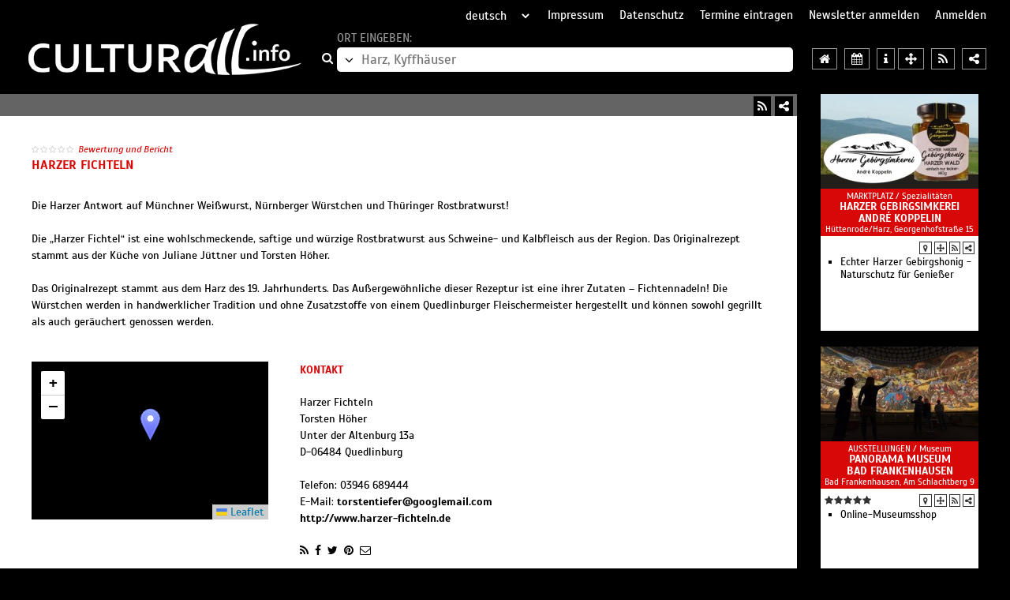

--- FILE ---
content_type: text/html; charset=iso-8859-1
request_url: https://www.harz-kultur.de/adressdb/show_adress.php?id=4642
body_size: 10433
content:
<!DOCTYPE HTML>
<html dir="ltr" lang="de">
	<head>
		<meta charset="iso-8859-1" />
		<meta http-equiv="Content-Type" content="text/html; charset=iso-8859-1" />
		<title>Harzer Fichteln | Die Harzer Fichteln sind eine bekannt und beliebt Spezialität auf Volksfesten und Weihnachtsmärkten im Harz.</title>
		<meta name="keywords" content="Harzer Fichteln | Die Harzer Fichteln sind eine bekannt und beliebt Spezialit&auml;t auf Volksfesten und Weihnachtsm&auml;rkten im Harz. | Unter der Altenburg 13a, 06484 Quedlinburg" />
		<meta name="description" content="Harzer Fichteln | Die Harzer Fichteln sind eine bekannt und beliebt Spezialit&auml;t auf Volksfesten und Weihnachtsm&auml;rkten im Harz. | Unter der Altenburg 13a, 06484 Quedlinburg" />
		<meta name="viewport" content="width=device-width, initial-scale=1.0, maximum-scale=1.0, user-scalable=yes" />
							<link rel="canonical" href="https://www.harz-kultur.de/adressdb/show_adress.php?id=4642" />
				<link type="application/rss+xml" rel="alternate" href="/RSS-Feeds/KulturHarz.xml" title="RSS-Feed für Harz, Kyffhäuser - Kultur" />
		<meta name="viewport" content="width=device-width, initial-scale=1.0, maximum-scale=1.0, user-scalable=yes" />
		<link rel="shortcut icon" type="image/x-icon" href="https://www.culturall.de/favicon.ico" />
		<link rel="stylesheet" type="text/css" href="https://www.culturall.de/v3/dist/lib.css?t=1666949429" />
		<link rel="stylesheet" type="text/css" href="https://www.culturall.de/v3/dist/styles.css?t=1758010782" />
					<link rel="stylesheet" type="text/css" href="https://www.culturall.de/v3/dist/offer.css?t=1756714717" />
										    <style type="text/css">
    		    .menu.layout1 { background: rgb(255,255,255); text-align: left; }
			.menu.layout1 a, .menu.layout1 span { color: rgb(0,0,0); font-size: 16px; line-height: 16px; background: rgb(0,0,0); margin: 8px 8px; padding: 8px 8px; }
			.menu.layout1 > div { line-height: 26px; }div.layout1 { background: rgb(255,255,255); line-height: 21px; padding: 8px 8px; margin: 8px 8px; text-align: left;}
    		    		        		div.layout1, div.layout1 b,  div.layout1 * > a:not(.fa), div.layout1 i, span.layout1, span.layout1 *, a.layout1:not(.fa), a:visited.layout1, h1.layout1, h2.layout1, h2.layout1 a, h3.layout1, div.playertext_layout1 { color: rgb(0,0,0); font-family: Scada, Arial, sans-serif; font-size: 16px; }
    		    		a.layout1-fa, a.layout1-fa:hover { color: rgb(0,0,0); font-size: 18px; }
    		div.link a.layout1, div.link a:visited.layout1, div.kontaktlink a.layout1, div.kontaktlink a:visited.layout1 { color: rgb(0,0,0); font-weight: bold; }
    		div.kontaktlink a.layout1, div.kontaktlink a:visited.layout1 { font-size: 17px; }    		h1.layout1, h2.layout1, h2.layout1 *, h3.layout1, h3.layout1 * { font-weight: bold; color: rgb(0,0,0); font-size: 18px; line-height: 23px; }
    		h2.layout1, h2.layout1 * { font-size: 16px; line-height: 21px; }
    		h3.layout1, h3.layout1 * { font-size: 16px; line-height: 21px; }
    		.segment.layout1 .stars .fa { color: rgb(0,0,0); }
    		div.layout2 { background: rgb(255,255,255); line-height: 21px; padding: 0px 5px; margin: 8px 8px; text-align: left; border: 3px solid rgb(216,8,8); }
    		    		    		    div.layout2 { color: rgb(0,0,0); font-family: Scada, Arial, sans-serif; font-size: 16px; }
    		    		a.layout2-fa, a.layout2-fa:hover { color: rgb(0,0,0); font-size: 18px; }
    		div.link a.layout2, div.link a:visited.layout2, div.kontaktlink a.layout2, div.kontaktlink a:visited.layout2 { color: rgb(216,8,8); font-weight: bold; }
    		div.kontaktlink a.layout2, div.kontaktlink a:visited.layout2 { font-size: 17px; }    		h1.layout2, h2.layout2, h2.layout2 *, h3.layout2, h3.layout2 * { font-weight: bold; color: rgb(216,8,8); font-size: 18px; line-height: 23px; }
    		h2.layout2, h2.layout2 * { font-size: 16px; line-height: 21px; }
    		h3.layout2, h3.layout2 * { font-size: 16px; line-height: 21px; }
    		.segment.layout2 .stars .fa { color: rgb(0,0,0); }
    		 .border_bottom { border-bottom: 1px solid rgb(216,8,8); }         .segment.contact .media:not(>.map) { height: 0px; }
        .segment.contact .media svg { height: -10px; }
        .segment.contact .media .images .item img { width: 300px; }
    </style>
				<script>
        	var regionen = {0:{id:0,kuerzel:'ueberregional',name:'%FCberregional',href:'/ueberregional',tourismus:'tourismus',rad:250,lat:50.83149034074599,lng:9.656667374999984,bewertung:true},34:{id:34,kuerzel:'augsburg',name:'Augsburg%2C%20Ulm%2FNeu-Ulm%2C%20Biberach%2C%20Landsberg%20am%20Lech%2C%20G%FCnzburg',href:'/augsburg',tourismus:'tourismus',rad:250,lat:48.366516,lng:10.494431,bewertung:true},23:{id:23,kuerzel:'basel',name:'Basel%2C%20Freiburg%2C%20Mulhouse%2C%20Colmar',href:'/basel',tourismus:'tourismus',rad:250,lat:47.83201548558951,lng:7.739553117187512,bewertung:true},2:{id:2,kuerzel:'berlin',name:'Berlin%20und%20Brandenburg',href:'/berlin',tourismus:'tourismus',rad:250,lat:52.739995942778805,lng:13.588399552734346,bewertung:true},25:{id:25,kuerzel:'bern',name:'Bern%2C%20Solothurn%2C%20Biel%2C%20Thun%2C%20Fribourg%2C%20Neuch%E2tel',href:'/bern',tourismus:'tourismus',rad:250,lat:46.80894727634264,lng:7.269887589843722,bewertung:true},24:{id:24,kuerzel:'bodensee',name:'Bodensee%2C%20Allg%E4u%20und%20Liechtenstein',href:'/bodensee',tourismus:'tourismus',rad:250,lat:47.466587116772885,lng:9.813222550781221,bewertung:true},10:{id:10,kuerzel:'bremen',name:'Bremen%2C%20Oldenburg%2C%20Emden%2C%20Weser-Ems%2C%20Friesland',href:'/bremen',tourismus:'tourismus',rad:250,lat:53.11665939318429,lng:7.940053605468762,bewertung:true},33:{id:33,kuerzel:'chemnitz',name:'Chemnitz%2C%20Erzgebirge%2C%20Zwickau%2C%20Vogtland%2FPlauen',href:'/chemnitz',tourismus:'tourismus',rad:250,lat:50.5857422372068,lng:12.6930052656249,bewertung:true},3:{id:3,kuerzel:'dresden',name:'Dresden%2C%20Mei%DFen%2C%20S%E4chsische%20Schweiz',href:'/dresden',tourismus:'tourismus',rad:250,lat:51.0357422372068,lng:13.703005265624984,bewertung:true},8:{id:8,kuerzel:'frankfurt',name:'Frankfurt%2C%20Mainz%2C%20Wiesbaden%2C%20Darmstadt%2C%20Aschaffenburg',href:'/frankfurt',tourismus:'tourismus',rad:250,lat:50.164259,lng:8.792867,bewertung:true},20:{id:20,kuerzel:'graz',name:'Graz%20und%20Klagenfurt',href:'/graz',tourismus:'tourismus',rad:250,lat:46.953501141165695,lng:14.861440324218762,bewertung:true},6:{id:6,kuerzel:'hamburg',name:'Hamburg%2C%20L%FCneburg%2C%20Cuxhaven%2C%20Helgoland%2C%20Sylt',href:'/hamburg',tourismus:'tourismus',rad:250,lat:53.929779281732635,lng:10.236196183593721,bewertung:true},11:{id:11,kuerzel:'hannover',name:'Hannover%2C%20Braunschweig%2FWolfsburg',href:'/hannover',tourismus:'tourismus',rad:250,lat:52.323132264533136,lng:10.310353898437512,bewertung:true},32:{id:32,kuerzel:'harz',name:'Harz%2C%20Kyffh%E4user',href:'/harz',tourismus:'tourismus',rad:250,lat:51.653445,lng:10.897861,bewertung:true},21:{id:21,kuerzel:'innsbruck',name:'Innsbruck%2C%20Bozen%2FBolzano%2C%20Trento%2FTrient',href:'/innsbruck',tourismus:'tourismus',rad:250,lat:46.72617018241584,lng:11.529836320312512,bewertung:true},15:{id:15,kuerzel:'kassel',name:'Kassel%2C%20G%F6ttingen%2C%20Marburg%2C%20Bad%20Hersfeld%2C%20Fulda',href:'/kassel',tourismus:'tourismus',rad:250,lat:51.209856001148474,lng:9.373769425781262,bewertung:true},30:{id:30,kuerzel:'lausitz',name:'Lausitz%2C%20Niederschlesien',href:'/lausitz',tourismus:'tourismus',rad:250,lat:51.39017006939942,lng:14.402761124999971,bewertung:true},12:{id:12,kuerzel:'leipzig',name:'Leipzig%2C%20Halle%2C%20Magdeburg%2C%20Dessau',href:'/leipzig',tourismus:'tourismus',rad:250,lat:51.67720076354275,lng:11.760549210937471,bewertung:true},19:{id:19,kuerzel:'linz',name:'Linz%20und%20St.%20P%F6lten',href:'/linz',tourismus:'tourismus',rad:250,lat:48.21136376040317,lng:14.941091203125012,bewertung:true},17:{id:17,kuerzel:'luxemburg',name:'Luxemburg%2C%20Saarbr%FCcken%2C%20Trier%2C%20Metz',href:'/luxemburg',tourismus:'tourismus',rad:250,lat:49.8605229249423,lng:6.426686906249972,bewertung:true},28:{id:28,kuerzel:'luzern',name:'Luzern%2C%20Schwyz%2C%20Zug%2C%20Uri%2C%20Obwalden%2C%20Nidwalden%2C%20Graub%FCnden',href:'/luzern',tourismus:'tourismus',rad:250,lat:46.8427739709846,lng:8.365773820312471,bewertung:true},31:{id:31,kuerzel:'malta',name:'Malta%2C%20Gozo%2C%20Comino',href:'/malta',tourismus:'tourism',rad:1500,lat:35.92320449121902,lng:14.42233052197264,bewertung:true},4:{id:4,kuerzel:'muenchen',name:'M%FCnchen%2C%20Ingolstadt%2C%20Rosenheim',href:'/muenchen',tourismus:'tourismus',rad:250,lat:48.35210142273522,lng:11.494130753906221,bewertung:true},27:{id:27,kuerzel:'muenster',name:'M%FCnster%2C%20Bielefeld%2C%20Osnabr%FCck%2C%20Detmold%2C%20G%FCtersloh%2C%20Paderborn',href:'/muenster',tourismus:'tourismus',rad:250,lat:52.239116045865885,lng:8.299855851562471,bewertung:true},18:{id:18,kuerzel:'nuernberg',name:'N%FCrnberg%2C%20Bayreuth%2C%20W%FCrzburg%2C%20Bamberg%2C%20Hof',href:'/nuernberg',tourismus:'tourismus',rad:250,lat:49.75417097472333,lng:10.667409562500012,bewertung:true},26:{id:26,kuerzel:'ostsee',name:'Ostsee',href:'/ostsee',tourismus:'tourismus',rad:250,lat:53.91845788914481,lng:11.788844,bewertung:true},35:{id:35,kuerzel:'regensburg',name:'Regensburg%2C%20Landshut%2C%20Passau%2C%20Straubing%2C%20Weiden%2C%20%20Amberg',href:'/regensburg',tourismus:'tourismus',rad:250,lat:49.013429,lng:12.101624,bewertung:true},14:{id:14,kuerzel:'heidelberg',name:'Rhein-Neckar%2C%20Baden%2C%20Saar%2C%20Pfalz',href:'/heidelberg',tourismus:'tourismus',rad:250,lat:49.199164538662295,lng:8.203725480468721,bewertung:true},5:{id:5,kuerzel:'rheinland',name:'Rheinland',href:'/rheinland',tourismus:'tourismus',rad:250,lat:50.96487504372814,lng:6.978749894531222,bewertung:true},100:{id:100,kuerzel:'roma',name:'Roma%2C%20Vaticano',href:'/roma',tourismus:'tourismo',rad:800,lat:41.902575,lng:12.451667,bewertung:true},29:{id:29,kuerzel:'ruhrgebiet',name:'Ruhrgebiet',href:'/ruhrgebiet',tourismus:'tourismus',rad:250,lat:51.39445463060057,lng:7.095479630859347,bewertung:true},16:{id:16,kuerzel:'salzburg',name:'Salzburg',href:'/salzburg',tourismus:'tourismus',rad:250,lat:47.69262195907183,lng:13.062429093749971,bewertung:true},9:{id:9,kuerzel:'stuttgart',name:'Stuttgart%2C%20Heilbronn%2C%20T%FCbingen%2C%20Reutlingen',href:'/stuttgart',tourismus:'tourismus',rad:250,lat:48.77560964359474,lng:9.502858781250012,bewertung:true},101:{id:101,kuerzel:'venezia',name:'Venezia%2FVenesia%2FVenedig',href:'/venezia',tourismus:'tourismus',rad:800,lat:45.435768,lng:12.327924,bewertung:true},13:{id:13,kuerzel:'weimar',name:'Weimar%2C%20Erfurt%2C%20Jena%2C%20Eisenach%2C%20Th%FCringen',href:'/weimar',tourismus:'tourismus',rad:250,lat:51.10822569265568,lng:11.090383195312484,bewertung:true},1:{id:1,kuerzel:'wien',name:'Wien%20und%20Eisenstadt',href:'/wien',tourismus:'tourismus',rad:250,lat:48.21182132835306,lng:16.664571427734348,bewertung:true},22:{id:22,kuerzel:'zuerich',name:'Z%FCrich%2C%20Winterthur%2C%20Aarau%2C%20Schaffhausen',href:'/zuerich',tourismus:'tourismus',rad:250,lat:47.4888633287459,lng:8.461904191406234,bewertung:true}};
        </script>
				<script src="https://www.culturall.de/v3/dist/lib.js?t=1593803792" charset="UTF-8"></script>
		<script src="https://www.culturall.de/v3/dist/scripts.js?t=1765894872"></script>
						<script>
			de.maxsysteme.culturall.einzeiler = {"dropdown_titel_regionen_in_der_naehe":"Regionen in der N&auml;he","dropdown_titel_video":"Videos","dropdown_titel_audio":"H&ouml;rbeispiele","dropdown_titel_freikarten":"Freikarten","dropdown_titel_alle_regionen":"alle Regionen","dropdown_titel_institutionen_in_der_naehe":"Institutionen in der N&auml;he","dropdown_titel_teilen":"Teilen","dropdown_titel_bewertungen":"Bewertungen","dropdown_titel_berichte":"Berichte","dropdown_titel_sortiert_nach":"sortiert nach","dropdown_titel_datum":"Datum","dropdown_titel_sternen":"Sternen","dropdown_titel_relevanz":"Relevanz","dropdown_titel_zuletzt_bewertet_am":"zuletzt bewertet am","terminsuche_titel":"Veranstaltungskalender - Terminsuche","terminsuche_datum_vom":"vom","terminsuche_datum_bis":"bis","terminsuche_datum_suchen":"suchen","eintragen_formular_feld_rubrik":"Rubrik"};
        </script>
	</head>

	<body	    data-type="offer"	    data-region="harz" data-region-id="32"	   	   	    data-rubrik="regioweb" data-rubrik-id="14"	   	   	    data-offer-id="A4642" data-offer-typ="A" data-offer-nr="4642"	    data-seite-nr="5788"	   		data-href-prefix="https://www.culturall.de/"
		data-google-api-key="AIzaSyDMvvjs0Zw0_kTBDN7-8vVcO1zispzB1cQ"
	>
		<button type="button" class="fa fa-bars" data-nav-control="open"></button>		<nav>
			<button type="button" class="fa fa-close" data-nav-control="close"></button>			<select name="sprache" readonly>
									<option value="de" selected="selected">deutsch</option>
									<option value="en">englisch</option>
									<option value="it">italienisch</option>
							</select>
			<a href="/impressum/" title="Impressum">Impressum</a>
			<a href="/datenschutz/" title="Datenschutz">Datenschutz</a>
			<a href="/eintragen" title="Termine eintragen">Termine eintragen</a>
			<a href="https://www.culturall.de/service.php" title="Newsletter anmelden">Newsletter anmelden</a>
							<a href="#" data-login title="Anmelden">Anmelden</a>
					</nav>

		<header>
			<a href="//www.culturall.info">
				<img class="img" src="https://www.culturall.de/pic/layout/culturall.jpg" width="358" height="65" alt="zur Startseite" title="zur Startseite" />
			</a>
			<div class="search orte">
				<a class="fa fa-search" href="/harz"></a>
				<div>
					<span data-alt-text="Region auswählen:">Ort eingeben:</span>
					<div>
						<button type="button" class="all-regions fa fa-angle-down"></button
							><input type="text" name="ort" placeholder="Harz, Kyffhäuser" /
							>					</div>
				</div>
			</div>
			<div class="icons">
				<a class="fa fa-home" title="Regionseite für Harz, Kyffhäuser" href="/harz"></a>
				<a class="fa fa-calendar" title="Terminsuche in Harz, Kyffhäuser" href="/harz/veranstaltungen"></a>
            	<a class="fa fa-info" title="Tourismusinformationen für Harz, Kyffhäuser" href="/harz/tourismus"></a>
            	            		<button type="button" class="fa fa-arrows" title="Welche Region ist in der Nähe?"></button>
            	            	<button type="button" class="fa fa-tags" title="Freikarten"></button>
            	<button type="button" class="fa fa-play" title="Videos in Harz, Kyffhäuser"></button>
            	<button type="button" class="fa fa-music" title="Hörbeispiele in Harz, Kyffhäuser"></button>
            	<a class="fa fa-rss" title="RSS-Feed für Harz, Kyffhäuser" href="/RSS-Feeds/KulturHarz.xml" type="application/rss+xml"></a>
            	<button type="button" class="fa fa-share-alt" title="Region Harz, Kyffhäuser teilen"></button>
            	<button type="button" class="fa fa-star" title="Bewertungen für Harz, Kyffhäuser"></button>
            	<button type="button" class="fa fa-align-left" title="Berichte für Harz, Kyffhäuser"></button>
			</div>
		</header>
<main>
    <div class="seite layout2 " itemscope itemtype="http://schema.org/Organization">
    	<meta itemprop="name" content="Harzer Fichteln" />
    	
    	    		<div class="icons layout">
    			<div>
    				<button class="fa fa-share-alt" title="Teilen"></button>
        			<a class="fa fa-rss" href="/RSS-Feeds/.xml" title="RSS-Feed" target="_blank" type="application/rss+xml"></a>
        			        		</div>
        	</div>
    		
                	
    	<div id="seg152707" data-segment="152707" class="cf segment layout contact" data-contact="true">
    		<div class="wrapper">
				
        		<div class="info nomedia">
        			<div class="text">
        				<div class="wrapper">
        					        					        							            				<span data-open-bewerten class="stars empty"><span class="fa fa-star-o"></span><span class="fa fa-star-o"></span><span class="fa fa-star-o"></span><span class="fa fa-star-o"></span><span class="fa fa-star-o"></span></span>
	    	                    <span class="anzahl empty" data-open-bewerten></span>
	            				<button class="bewerten" data-open-bewerten>Bewertung und Bericht</button>
            				            				<h1 class="layout">
            					Harzer Fichteln            				</h1>
            				            					<div class="layout">Die Harzer Antwort auf Münchner Weißwurst, Nürnberger Würstchen und Thüringer Rostbratwurst!<br />
<br />
Die „Harzer Fichtel“ ist eine wohlschmeckende, saftige und würzige Rostbratwurst aus Schweine- und Kalbfleisch aus der Region. Das Originalrezept stammt aus der Küche von Juliane Jüttner und Torsten Höher. <br />
<br />
Das Originalrezept stammt aus dem Harz des 19. Jahrhunderts. Das Außergewöhnliche dieser Rezeptur ist eine ihrer Zutaten – Fichtennadeln! Die Würstchen werden in handwerklicher Tradition und ohne Zusatzstoffe von einem Quedlinburger Fleischermeister hergestellt und können sowohl gegrillt als auch geräuchert genossen werden.</div>
            				        				</div>
        			</div>
        		</div>
        		<span class="cf"></span>

				        		        			<div class="media second">
        				<div class="map"
        					data-lat="51.77731"
        					data-lng="11.1136"
        					data-marker="https://www.culturall.de/v3/dist/leaflet/images/marker-icon.png"
        				></div>
        				<form method="post" action="/harz/tourismus" data-tourismus-form>
    						<input type="hidden" name="offer" value="A4642" />
    					</form>
        			</div>
        		
        		<div class="info second">
        			<div class="kontakt fullwidth">
        				<div class="layout" itemprop="address" itemscope itemtype="http://schema.org/PostalAddress">
        						        					<h3 class="layout">Kontakt</h3>
	        						        						Harzer Fichteln<br />
	        						        						        						Torsten Höher<br />
	        						        						        						        						<span class="layout" itemprop="streetAddress">Unter der Altenburg 13a</span><br />
	                    		                    		                    				                    		<span class="layout" itemprop="addressCountry">D</span>-<span
		                    			class="layout" itemprop="postalCode">06484</span>
		                    		                    		<span class="layout" itemprop="addressLocality">Quedlinburg</span><br />
	                    		                    	<br />
	                		Telefon: <span class="layout" itemprop="telephone">03946 689444</span><br />
	                			                			                		E-Mail: <a class="layout" itemprop="email" href="mailto:torstentiefer@googlemail.com">torstentiefer@googlemail.com</a><br />
	                			                		<a class="layout" itemprop="url" href="http://www.harzer-fichteln.de">http://www.harzer-fichteln.de</a><br />
	                			                		        					        					<div class="share"><a class="fa fa-rss layout-fa" href="RSS-Feeds/.xml" title="RSS-Feed" target="_blank" type="application/rss+xml"></a><a rel="nofollow" class="fa fa-facebook layout-fa" target="_blank" href="https://www.facebook.com/sharer/sharer.php?u=https%3A%2F%2Fwww.harz-kultur.de%2Fadressdb%2Fshow_adress.php%3Fid%3D4642&p[title]=Harzer%20Fichteln%20%7C%20Die%20Harzer%20Fichteln%20sind%20eine%20bekannt%20und%20beliebt%20Spezialit%E4t%20auf%20Volksfesten%20und%20Weihnachtsm%E4rkten%20im%20Harz." title="Facebook"></a><a rel="nofollow" class="fa fa-twitter layout-fa" target="_blank" href="https://twitter.com/share?url=https%3A%2F%2Fwww.harz-kultur.de%2Fadressdb%2Fshow_adress.php%3Fid%3D4642&text=Harzer%20Fichteln%20%7C%20Die%20Harzer%20Fichteln%20sind%20eine%20bekannt%20und%20beliebt%20Spezialit%E4t%20auf%20Volksfesten%20und%20Weihnachtsm%E4rkten%20im%20Harz." title="Twitter"></a><a rel="nofollow" class="fa fa-pinterest layout-fa" target="_blank" href="http://pinterest.com/pin/create/button/?url=https%3A%2F%2Fwww.harz-kultur.de%2Fadressdb%2Fshow_adress.php%3Fid%3D4642&description=Harzer%20Fichteln%20%7C%20Die%20Harzer%20Fichteln%20sind%20eine%20bekannt%20und%20beliebt%20Spezialit%E4t%20auf%20Volksfesten%20und%20Weihnachtsm%E4rkten%20im%20Harz." title="Pinterest"></a><a rel="nofollow" class="fa fa-envelope-o layout-fa" href="mailto:?subject=Harzer Fichteln | Die Harzer Fichteln sind eine bekannt und beliebt Spezialität auf Volksfesten und Weihnachtsmärkten im Harz.&body=https%3A%2F%2Fwww.harz-kultur.de%2Fadressdb%2Fshow_adress.php%3Fid%3D4642" title="E-Mail"></a></div>        				</div>
        			</div>

        			        		</div>
        		<span class="cf"></span>
        		        		        		<div class="bewertung" id="bew152707">
	<div class="in">
		<p class="title">
			<strong>Harzer Fichteln</strong> bewerten:		</p>
		<div class="danke">Vielen Dank für Ihre Bewertung!</div>
		<div class="stars">
			<span class="fa fa-star-o"></span><span class="fa fa-star-o"></span><span class="fa fa-star-o"></span><span class="fa fa-star-o"></span><span class="fa fa-star-o"></span>			<span data-text-star="Stern" data-text-stars="Sterne"></span>
			<button type="button" class="button" data-bewertung>Bewertung absenden</button>
		</div>
		<div class="text">
			<label>Titel</label>
			<input name="xtitel" type="text" placeholder="nur für angemeldete Nutzer" data-show-login/>
			<label>Bericht</label>
			<textarea name="xbericht" placeholder="nur für angemeldete Nutzer" data-show-login></textarea>
			<input name="xemail" type="text" maxlength="100" value="xxx" />
			<button type="button" class="button" data-bericht disabled>Bericht absenden</button>
		</div>
	</div>
	<div class="out none">
		<p class="title">
			Bewertungen & Berichte <strong>Harzer Fichteln</strong>
		</p>
			</div>
</div>    		</div>
    	</div>

    	    			<div class="segwrapper" data-hide="true">
    	<div id="seg152707" data-segment="152707" class="segment layout1 bewerten"
    	       	       	>
    		
    		<div class="info nomedia">
    			<div class="text">
    				<div class="wrapper">
    					    						<span data-open-bewerten class="stars empty"><span class="fa fa-star-o"></span><span class="fa fa-star-o"></span><span class="fa fa-star-o"></span><span class="fa fa-star-o"></span><span class="fa fa-star-o"></span></span>
    	                    <span class="anzahl empty" data-open-bewerten></span>
            				<button class="bewerten" data-open-bewerten>Bewertung und Bericht</button>
        				        				        				<h1 class="layout1 noBottomMargin" itemprop="name">
        					Harzer Fichteln        				</h1>
        				        					<h2 class="layout1">Torsten Höher</h2>
        				        				                		            				<span class="inhalt layout1">Die Harzer Antwort auf Münchner Weißwurst, Nürnberger Würstchen und Thüringer Rostbratwurst!<br /><br />
<br /><br />
Die „Harzer Fichtel“ ist eine wohlschmeckende, saftige und würzige Rostbratwurst aus Schweine- und Kalbfleisch aus der Region. Das Originalrezept stammt aus der Küche von Juliane Jüttner und Torsten Höher. <br /><br />
<br /><br />
Das Originalrezept stammt aus dem Harz des 19. Jahrhunderts. Das Außergewöhnliche dieser Rezeptur ist eine ihrer Zutaten – Fichtennadeln! Die Würstchen werden in handwerklicher Tradition und ohne Zusatzstoffe von einem Quedlinburger Fleischermeister hergestellt und können sowohl gegrillt als auch geräuchert genossen werden.</span>
            			                		                		<span class="inhalt layout1" itemprop="description">
                			                		</span>
                		                	</div>
    			</div>
    			        			<div class="sidebar nodates">
        				<div class="wrapper">
        					<div class="termine m0">
        						<div class="wrapper">
            															</div>
								</div>
								<div class="address">
									<div class="wrapper">
																																	<h3 class="layout1">Kontakt</h3>
																									                    				<span class="layout1"
			                    					data-adresse="5645" data-lat="51.77731" data-lng="11.1136"
			                    				>
			                    								                							Harzer Fichteln<br />
			                										                									                						Unter der Altenburg 13a<br />
			                    					D-06484 Quedlinburg			                    				</span>
		                    						                    						                    						                    					<div class="share"><a class="fa fa-rss layout1-fa" href="RSS-Feeds/.xml" title="RSS-Feed" target="_blank" type="application/rss+xml"></a><a rel="nofollow" class="fa fa-facebook layout1-fa" target="_blank" href="https://www.facebook.com/sharer/sharer.php?u=https%3A%2F%2Fwww.harz-kultur.de%2Fadressdb%2Fshow_adress.php%3Fid%3D4642%23seg152707&p[title]=Harzer%20Fichteln%20%7C%20Harzer%20Fichteln%20%7C%20Die%20Harzer%20Fichteln%20sind%20eine%20bekannt%20und%20beliebt%20Spezialit%E4t%20auf%20Volksfesten%20und%20Weihnachtsm%E4rkten%20im%20Harz." title="Facebook"></a><a rel="nofollow" class="fa fa-twitter layout1-fa" target="_blank" href="https://twitter.com/share?url=https%3A%2F%2Fwww.harz-kultur.de%2Fadressdb%2Fshow_adress.php%3Fid%3D4642%23seg152707&text=Harzer%20Fichteln%20%7C%20Harzer%20Fichteln%20%7C%20Die%20Harzer%20Fichteln%20sind%20eine%20bekannt%20und%20beliebt%20Spezialit%E4t%20auf%20Volksfesten%20und%20Weihnachtsm%E4rkten%20im%20Harz." title="Twitter"></a><a rel="nofollow" class="fa fa-pinterest layout1-fa" target="_blank" href="http://pinterest.com/pin/create/button/?url=https%3A%2F%2Fwww.harz-kultur.de%2Fadressdb%2Fshow_adress.php%3Fid%3D4642%23seg152707&description=Harzer%20Fichteln%20%7C%20Harzer%20Fichteln%20%7C%20Die%20Harzer%20Fichteln%20sind%20eine%20bekannt%20und%20beliebt%20Spezialit%E4t%20auf%20Volksfesten%20und%20Weihnachtsm%E4rkten%20im%20Harz." title="Pinterest"></a><a rel="nofollow" class="fa fa-envelope-o layout1-fa" href="mailto:?subject=Harzer Fichteln | Harzer Fichteln | Die Harzer Fichteln sind eine bekannt und beliebt Spezialität auf Volksfesten und Weihnachtsmärkten im Harz.&body=https%3A%2F%2Fwww.harz-kultur.de%2Fadressdb%2Fshow_adress.php%3Fid%3D4642%23seg152707" title="E-Mail"></a></div>		                        					                        		                					</div>
            					</div>
            				            					<div class="map"
            						data-lat="51.77731"
            						data-lng="11.1136"
            						data-marker="https://www.culturall.de/v3/dist/leaflet/images/marker-icon.png"
            					></div>
            					            				            			</div>
            		</div>
        		        		<div class="buttons">
        			<div>
        			            				<a class="layout1 more" data-less-info="... weniger Informationen" href="#">... weitere Informationen</a>
        				<a class="layout1-fa fa fa-chevron-down" href="#"></a>
        			</div>
        		</div>
    		</div>
    		<span class="cf"></span>
    		    			<div class="bewertung" id="bew152707">
	<div class="in">
		<p class="title">
			<strong>Harzer Fichteln</strong> bewerten:		</p>
		<div class="danke">Vielen Dank für Ihre Bewertung!</div>
		<div class="stars">
			<span class="fa fa-star-o"></span><span class="fa fa-star-o"></span><span class="fa fa-star-o"></span><span class="fa fa-star-o"></span><span class="fa fa-star-o"></span>			<span data-text-star="Stern" data-text-stars="Sterne"></span>
			<button type="button" class="button" data-bewertung>Bewertung absenden</button>
		</div>
		<div class="text">
			<label>Titel</label>
			<input name="xtitel" type="text" placeholder="nur für angemeldete Nutzer" data-show-login/>
			<label>Bericht</label>
			<textarea name="xbericht" placeholder="nur für angemeldete Nutzer" data-show-login></textarea>
			<input name="xemail" type="text" maxlength="100" value="xxx" />
			<button type="button" class="button" data-bericht disabled>Bericht absenden</button>
		</div>
	</div>
	<div class="out none">
		<p class="title">
			Bewertungen & Berichte <strong>Harzer Fichteln</strong>
		</p>
			</div>
</div>    		    	</div>
	</div>
	    	
    	    </div>

	
			<div class="box" id="BL4862" data-rubrik="14" data-typ="BL" data-kuerzel="HarzerGebirgsimkereiAndreKoppelin" data-lat="51.7708979" data-lng="10.9113437">
	<div>
					<picture class="js-picture-lazy">
				<source media="(max-width: 490px)" data-src="https://www.culturall.de/pic/offers/BL4862_300x180.jpg">
				<img class="js-lazy" data-src="https://www.culturall.de/pic/offers/BL4862_200x120.jpg">
			</picture>
			</div>
	<div>
		<div>
			<small>Marktplatz / <span>Spezialitäten</span></small>
			<a href="/harz/produkte/harzer-gebirgsimkerei-andre-koppelin">Harzer Gebirgsimkerei André Koppelin</a>
			<small>
									Hüttenrode/Harz, Georgenhofstraße 15							</small>
		</div>
	</div>
	<div>
								<div class="buttons">
				<form method="post" action="/harz/tourismus">
    					<input type="hidden" name="offer" value="BL4862" />
    					<span class="fa fa-map-marker" title="Karte"></span>
    				</form><button type="button" class="fa fa-arrows" title="Institutionen in der Nähe"></button><a class="fa fa-rss" href="/RSS-Feeds/HarzerGebirgsimkereiAndreKoppelin.xml" title="RSS-Feed" target="_blank" type="application/rss+xml"></a><button type="button" class="fa fa-share-alt" title="Teilen"></button><button type="button" class="fa fa-star" title="Bewertungen"></button><button type="button" class="fa fa-align-left" title="Berichte"></button>
    		</div>
			</div>
	<div>
    	<ul>
        	<li><a data-seg-id='' href='/harz/produkte/harzer-gebirgsimkerei-andre-koppelin' title='Echter Harzer Gebirgshonig - Naturschutz für Genießer'>Echter Harzer Gebirgshonig - Naturschutz für Genießer</a></li>
        		        	    	</ul>
	</div>
	</div>

			<div class="box" id="SP4185" data-rubrik="3" data-typ="SP" data-kuerzel="PanoramamuseumBadFrankenhausen" data-lat="51.3660769" data-lng="11.103477300000009">
	<div>
					<picture class="js-picture-lazy">
				<source media="(max-width: 490px)" data-src="https://www.culturall.de/pic/offers/SP4185_300x180.jpg">
				<img class="js-lazy" data-src="https://www.culturall.de/pic/offers/SP4185_200x120.jpg">
			</picture>
			</div>
	<div>
		<div>
			<small>Ausstellungen / <span>Museum</span></small>
			<a href="/harz/ausstellung/panorama-museum-br-bad-frankenhausen">Panorama Museum<br> Bad Frankenhausen</a>
			<small>
									Bad Frankenhausen, Am Schlachtberg 9							</small>
		</div>
	</div>
	<div>
					    			<div class="stars" title="4,8 Punkte aus 9 Bewertungen&#xA;erste Bewertung: 01.12.15&#xA;letzte Bewertung: 10.12.24"><span class="fa fa-star"></span><span class="fa fa-star"></span><span class="fa fa-star"></span><span class="fa fa-star"></span><span class="fa fa-star"></span></div>						<div class="buttons">
				<form method="post" action="/harz/tourismus">
    					<input type="hidden" name="offer" value="SP4185" />
    					<span class="fa fa-map-marker" title="Karte"></span>
    				</form><button type="button" class="fa fa-arrows" title="Institutionen in der Nähe"></button><a class="fa fa-rss" href="/RSS-Feeds/PanoramamuseumBadFrankenhausen.xml" title="RSS-Feed" target="_blank" type="application/rss+xml"></a><button type="button" class="fa fa-share-alt" title="Teilen"></button><button type="button" class="fa fa-star" title="Bewertungen"></button><button type="button" class="fa fa-align-left" title="Berichte"></button>
    		</div>
			</div>
	<div>
    	<ul>
        	<li data-kategorien="130"><a rel="nofollow" data-seg-id='140576' href='/harz/ausstellung/panorama-museum-br-bad-frankenhausen#seg140576' title='Online-Museumsshop'>Online-Museumsshop</a></li>
        		        	    	</ul>
	</div>
	</div>

			<div class="box grey" id="BL4856" data-rubrik="14" data-typ="BL" data-kuerzel="WochenmarktQuedlinburg" data-lat="51.7889967" data-lng="11.1414721">
	<div>
					<picture class="js-picture-lazy">
				<source media="(max-width: 490px)" data-src="https://www.culturall.de/pic/offers/BL4856_400x240.jpg">
				<img class="js-lazy" data-src="https://www.culturall.de/pic/offers/BL4856_200x120.jpg">
			</picture>
			</div>
	<div>
		<div>
			<small>Marktplatz / <span>Markt</span></small>
			<a href="/harz/produkte/wochenmarkt-quedlinburg">Wochenmarkt Quedlinburg</a>
			<small>
									Quedlinburg, Markt							</small>
		</div>
	</div>
	<div>
								<div class="buttons">
				<form method="post" action="/harz/tourismus">
    					<input type="hidden" name="offer" value="BL4856" />
    					<span class="fa fa-map-marker" title="Karte"></span>
    				</form><button type="button" class="fa fa-arrows" title="Institutionen in der Nähe"></button><a class="fa fa-rss" href="/RSS-Feeds/WochenmarktQuedlinburg.xml" title="RSS-Feed" target="_blank" type="application/rss+xml"></a><button type="button" class="fa fa-share-alt" title="Teilen"></button><button type="button" class="fa fa-star" title="Bewertungen"></button><button type="button" class="fa fa-align-left" title="Berichte"></button>
    		</div>
			</div>
	<div>
    	<ul>
        	<li><a data-seg-id='' href='/harz/produkte/wochenmarkt-quedlinburg' title='Wochenmarkt direkt auf dem Markt in Quedlinburg'>Wochenmarkt direkt auf dem Markt in Quedlinburg</a></li>
        		        	    	</ul>
	</div>
	</div>

			<div class="box grey" id="A4641" data-rubrik="14" data-typ="A" data-kuerzel="" data-lat="51.7357272" data-lng="11.1508326">
	<div>
			</div>
	<div>
		<div>
			<small>Marktplatz / <span>Schwimmbad</span></small>
			<a href="/adressdb/show_adress.php?id=4641">Harzer Likör Manufaktur</a>
			<small>
									Quedlinburg OT Gernrode, Wellbachweg 26a							</small>
		</div>
	</div>
	<div>
								<div class="buttons">
				<form method="post" action="/harz/tourismus">
    					<input type="hidden" name="offer" value="A4641" />
    					<span class="fa fa-map-marker" title="Karte"></span>
    				</form><button type="button" class="fa fa-arrows" title="Institutionen in der Nähe"></button><button type="button" class="fa fa-share-alt" title="Teilen"></button><button type="button" class="fa fa-star" title="Bewertungen"></button><button type="button" class="fa fa-align-left" title="Berichte"></button>
    		</div>
			</div>
	<div>
    	<ul>
        	<li><a data-seg-id='' href='/adressdb/show_adress.php?id=4641' title='Bei der Harzer Likör Manufaktur kommen nur die besten Zutaten in die Flasche. Das sorgt für einen einzigartigen Geschmack.'>Bei der Harzer Likör Manufaktur kommen nur die besten Zutaten in die Flasche. Das sorgt für einen einzigartigen Geschmack.</a></li>
        		        	    	</ul>
	</div>
	</div>

			<div class="box grey" id="A4642" data-rubrik="14" data-typ="A" data-kuerzel="" data-lat="51.77731" data-lng="11.1136">
	<div>
			</div>
	<div>
		<div>
			<small>Marktplatz / <span>Spezialitäten</span></small>
			<a href="/adressdb/show_adress.php?id=4642">Harzer Fichteln</a>
			<small>
									Quedlinburg, Unter der Altenburg 13a							</small>
		</div>
	</div>
	<div>
								<div class="buttons">
				<form method="post" action="/harz/tourismus">
    					<input type="hidden" name="offer" value="A4642" />
    					<span class="fa fa-map-marker" title="Karte"></span>
    				</form><button type="button" class="fa fa-arrows" title="Institutionen in der Nähe"></button><button type="button" class="fa fa-share-alt" title="Teilen"></button><button type="button" class="fa fa-star" title="Bewertungen"></button><button type="button" class="fa fa-align-left" title="Berichte"></button>
    		</div>
			</div>
	<div>
    	<ul>
        	<li><a data-seg-id='' href='/adressdb/show_adress.php?id=4642' title='Die Harzer Fichteln sind eine bekannt und beliebt Spezialität auf Volksfesten und Weihnachtsmärkten im Harz.'>Die Harzer Fichteln sind eine bekannt und beliebt Spezialität auf Volksfesten und Weihnachtsmärkten im Harz.</a></li>
        		        	    	</ul>
	</div>
	</div>

			<div class="box grey" id="A4643" data-rubrik="14" data-typ="A" data-kuerzel="" data-lat="51.8447835" data-lng="10.7815786">
	<div>
			</div>
	<div>
		<div>
			<small>Marktplatz / <span>Markt</span></small>
			<a href="/adressdb/show_adress.php?id=4643">Markt von Wernigerode</a>
			<small>
									Wernigerode , Auf dem Kornmarkt 							</small>
		</div>
	</div>
	<div>
								<div class="buttons">
				<form method="post" action="/harz/tourismus">
    					<input type="hidden" name="offer" value="A4643" />
    					<span class="fa fa-map-marker" title="Karte"></span>
    				</form><button type="button" class="fa fa-arrows" title="Institutionen in der Nähe"></button><button type="button" class="fa fa-share-alt" title="Teilen"></button><button type="button" class="fa fa-star" title="Bewertungen"></button><button type="button" class="fa fa-align-left" title="Berichte"></button>
    		</div>
			</div>
	<div>
    	<ul>
        	<li><a data-seg-id='' href='/adressdb/show_adress.php?id=4643' title='Regionale Produkte werden auf dem Wochenmarkt in Wernigerode angeboten.'>Regionale Produkte werden auf dem Wochenmarkt in Wernigerode angeboten.</a></li>
        		        	    	</ul>
	</div>
	</div>

	</main>

<div id="dialog-message"
		>
	</div><div id="dialog-login" title="Login"
	data-button="Anmelden"
	data-close="Schlie&szlig;en"
	data-no-email="Bitte E-Mail-Adresse eingeben"
	data-invalid-email="Bitte korrekte E-Mail-Addresse eingeben"
	data-no-pass="Bitte Passwort eingeben"
>
	<form method="post">
		<input type="hidden" name="lg" value="de" />
		<div class="row">
			<input type="text" name="email" placeholder="E-Mail-Adresse" maxlength="100" required="required" />
		</div>
		<div class="row">
			<input type="password" placeholder="Passwort" name="pass" maxlength="20" required="required" /><span
				class="fa fa-eye" title="Passwort anzeigen" data-title-reverse="Passwort verstecken"
			></span>
		</div>
		<label class="row checkbox">
			<input type="checkbox" name="long">Angemeldet bleiben		</label>
	</form>
	<p>Sie haben noch keinen Login? Dann registrieren Sie sich gleich <a href="#" data-register>hier</a>!</div><div id="dialog-register" title="Jetzt registrieren!"
	data-button="Registrieren"
	data-close="Schlie&szlig;en"
	data-no-email="Bitte E-Mail-Addresse eingeben"
	data-invalid-email="Bitte korrekte E-Mail-Addresse eingeben"
	data-no-nick="Bitte Anzeigename eingeben"
	data-invalid-nick="Bitte einen mindestens 3-stelligen Anzeigenamen eingeben"
	data-no-pass="Bitte Passwort eingeben"
	data-invalid-pass="Bitte ein mindestens 6-stelliges Passwort eingeben"
	data-success="Registrierung erfolgreich"
>
	<ul><li>Veröffentliche selbst Kommentare und Erfahrungsberichte</li><li>Werde Blogger: schon nach 3 erstellten Berichten erhältst Du Deinen eigenen Blog in einer Region Deiner Wahl. Völlig kostenlos!</li><li>Werde Gefährte Deiner Lieblings-Einrichtung in Deiner Region</li><li>Komm mit anderen Gefährten in Kontakt und bilde ein Netzwerk</li><li>Unternimm mit anderen gemeinsam etwas</li><li>Wähle Deine bevorzugte Sprache und erhalte auch in fremdsprachigen Regionen Informationen in Deiner Sprache</li><li>Bei uns wirst Du nicht ausgefragt</li><li>Datenschutz ist uns heilg, wir sind Europäer</li></ul>	<form method="post">
		<input type="email" name="email" placeholder="E-Mail-Adresse *" maxlength="100" required="required" />
		<input type="text" name="nick" placeholder="Anzeigename (mind. 3 Zeichen) *" maxlength="20" required="required" />
		<input type="password" name="pass" placeholder="Passwort (mind. 6 Zeichen) *" maxlength="20" required="required" />
	</form>
	<p>Bitte schauen Sie in Ihrem E-Mail-Postfach nach der Registrierungsmail und klicken Sie auf den darin enthaltenen Link.</p>
</div>		<div id="to_top" class="arrow fa fa-angle-double-up" title="nach oben"></div>
	</body>
</html>





--- FILE ---
content_type: image/svg+xml
request_url: https://www.culturall.de/v3/img/loader.svg
body_size: 883
content:
<?xml version="1.0" encoding="UTF-8" standalone="no"?><svg xmlns:svg="http://www.w3.org/2000/svg" xmlns="http://www.w3.org/2000/svg" xmlns:xlink="http://www.w3.org/1999/xlink" version="1.0" width="18px" height="5px" viewBox="0 0 128 35" xml:space="preserve"><rect x="0" y="0" width="100%" height="100%" fill="#D80808" />
<g><circle fill="#fff" fill-opacity="1" cx="17.5" cy="17.5" r="17.5"/><animate attributeName="opacity" dur="600ms" begin="0s" repeatCount="indefinite" keyTimes="0;0.167;0.5;0.668;1" values="0.3;1;1;0.3;0.3"/></g>
<g><circle fill="#fff" fill-opacity="1" cx="110.5" cy="17.5" r="17.5"/><animate attributeName="opacity" dur="600ms" begin="0s" repeatCount="indefinite" keyTimes="0;0.334;0.5;0.835;1" values="0.3;0.3;1;1;0.3"/></g>
<g><circle fill="#fff" fill-opacity="1" cx="64" cy="17.5" r="17.5"/><animate attributeName="opacity" dur="600ms" begin="0s" repeatCount="indefinite" keyTimes="0;0.167;0.334;0.668;0.835;1" values="0.3;0.3;1;1;0.3;0.3"/></g>
</svg>
